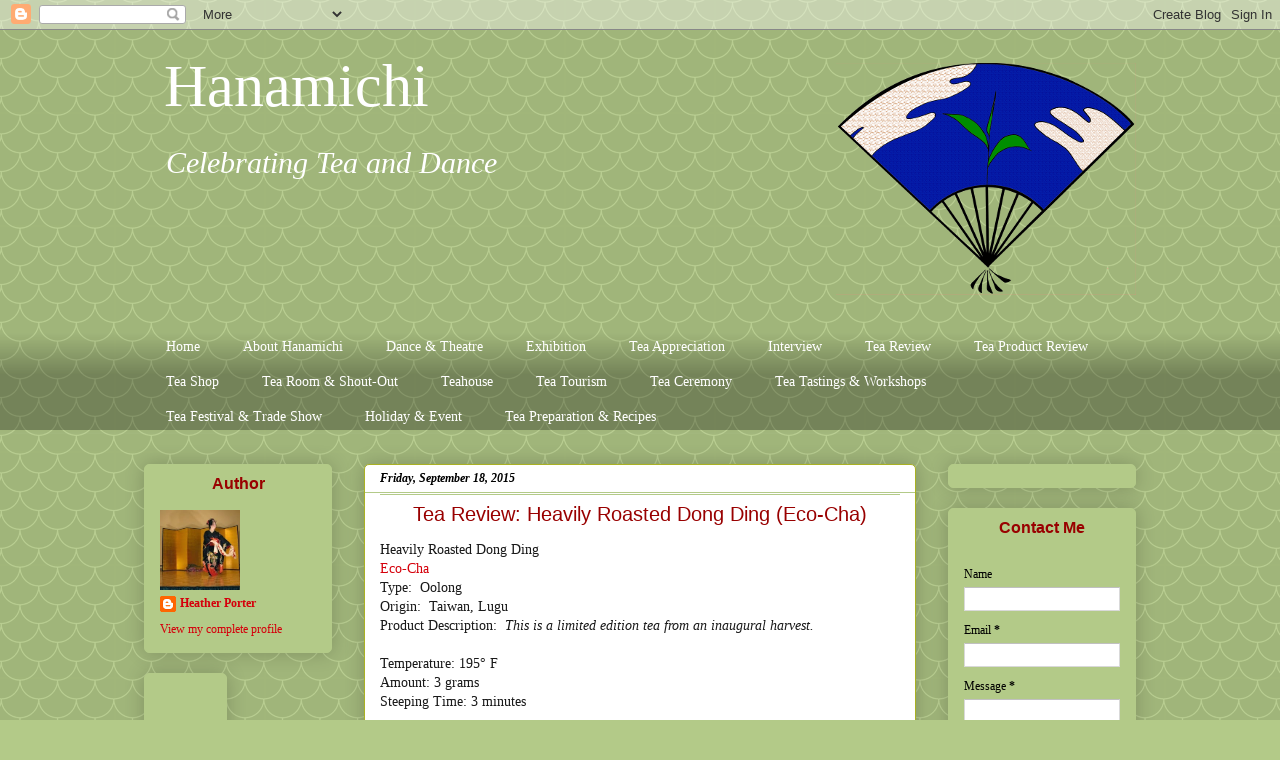

--- FILE ---
content_type: text/html; charset=UTF-8
request_url: http://www.hanamichiflowerpath.com/2015/09/tea-review-heavily-roasted-dong-ding.html
body_size: 15128
content:
<!DOCTYPE html>
<html class='v2' dir='ltr' xmlns='http://www.w3.org/1999/xhtml' xmlns:b='http://www.google.com/2005/gml/b' xmlns:data='http://www.google.com/2005/gml/data' xmlns:expr='http://www.google.com/2005/gml/expr'>
<head>
<link href='https://www.blogger.com/static/v1/widgets/335934321-css_bundle_v2.css' rel='stylesheet' type='text/css'/>
<script src='http://ajax.googleapis.com/ajax/libs/jquery/2.0.0/jquery.min.js'></script>
<meta content='width=1100' name='viewport'/>
<meta content='text/html; charset=UTF-8' http-equiv='Content-Type'/>
<meta content='blogger' name='generator'/>
<link href='http://www.hanamichiflowerpath.com/favicon.ico' rel='icon' type='image/x-icon'/>
<link href='http://www.hanamichiflowerpath.com/2015/09/tea-review-heavily-roasted-dong-ding.html' rel='canonical'/>
<link rel="alternate" type="application/atom+xml" title="Hanamichi  - Atom" href="http://www.hanamichiflowerpath.com/feeds/posts/default" />
<link rel="alternate" type="application/rss+xml" title="Hanamichi  - RSS" href="http://www.hanamichiflowerpath.com/feeds/posts/default?alt=rss" />
<link rel="service.post" type="application/atom+xml" title="Hanamichi  - Atom" href="https://www.blogger.com/feeds/6850553191781553385/posts/default" />

<link rel="alternate" type="application/atom+xml" title="Hanamichi  - Atom" href="http://www.hanamichiflowerpath.com/feeds/9220774597979009633/comments/default" />
<!--Can't find substitution for tag [blog.ieCssRetrofitLinks]-->
<link href='https://blogger.googleusercontent.com/img/b/R29vZ2xl/AVvXsEhDbzPhezKDIvv-5avvqIytlUh7Vjiy0L5bPha0Vx_GTgs1hRauFmM-qEEx9cZJn4B0H9_52rOhjseAnFt9bI-OWufys_xvZjMS1ShFcRzf8TacJ-vnfXrvAIZjvZmG8CN6TSZ4HxWRImqm/s400/Heavily+Roasted+Dong+Ding+2015+-+Eco-Cha01x.jpg' rel='image_src'/>
<meta content='http://www.hanamichiflowerpath.com/2015/09/tea-review-heavily-roasted-dong-ding.html' property='og:url'/>
<meta content='Tea Review: Heavily Roasted Dong Ding (Eco-Cha)' property='og:title'/>
<meta content='Heavily Roasted Dong Ding  Eco-Cha  Type:  Oolong  Origin:  Taiwan, Lugu  Product Description:   This is a limited edition tea from an inaug...' property='og:description'/>
<meta content='https://blogger.googleusercontent.com/img/b/R29vZ2xl/AVvXsEhDbzPhezKDIvv-5avvqIytlUh7Vjiy0L5bPha0Vx_GTgs1hRauFmM-qEEx9cZJn4B0H9_52rOhjseAnFt9bI-OWufys_xvZjMS1ShFcRzf8TacJ-vnfXrvAIZjvZmG8CN6TSZ4HxWRImqm/w1200-h630-p-k-no-nu/Heavily+Roasted+Dong+Ding+2015+-+Eco-Cha01x.jpg' property='og:image'/>
<title>Hanamichi : Tea Review: Heavily Roasted Dong Ding (Eco-Cha)</title>
<style id='page-skin-1' type='text/css'><!--
/*
-----------------------------------------------
Blogger Template Style
Name:     Awesome Inc.
Designer: Tina Chen
URL:      tinachen.org
----------------------------------------------- */
/* Content
----------------------------------------------- */
body {
font: normal normal 14px Georgia, Utopia, 'Palatino Linotype', Palatino, serif;
color: #191919;
background: #b3ca88 url(http://themes.googleusercontent.com/image?id=0BwVBOzw_-hbMY2U1NzA4ZGYtOWU0YS00ZjllLThkZjgtNGIzYWU4NmM5MDc5) repeat scroll top center /* Credit: Ollustrator (http://www.istockphoto.com/googleimages.php?id=9505737&platform=blogger) */;
}
html body .content-outer {
min-width: 0;
max-width: 100%;
width: 100%;
}
a:link {
text-decoration: none;
color: #d5000b;
}
a:visited {
text-decoration: none;
color: #7d181e;
}
a:hover {
text-decoration: underline;
color: #d52a33;
}
.body-fauxcolumn-outer .cap-top {
position: absolute;
z-index: 1;
height: 276px;
width: 100%;
background: transparent none repeat-x scroll top left;
_background-image: none;
}
/* Columns
----------------------------------------------- */
.content-inner {
padding: 0;
}
.header-inner .section {
margin: 0 16px;
}
.tabs-inner .section {
margin: 0 16px;
}
.main-inner {
padding-top: 30px;
}
.main-inner .column-center-inner,
.main-inner .column-left-inner,
.main-inner .column-right-inner {
padding: 0 5px;
}
*+html body .main-inner .column-center-inner {
margin-top: -30px;
}
#layout .main-inner .column-center-inner {
margin-top: 0;
}
/* Header
----------------------------------------------- */
.header-outer {
margin: 0 0 0 0;
background: transparent none repeat scroll 0 0;
}
.Header h1 {
font: normal normal 60px Georgia, Utopia, 'Palatino Linotype', Palatino, serif;
color: #ffffff;
text-shadow: 0 0 -1px #000000;
}
.Header h1 a {
color: #ffffff;
}
.Header .description {
font: italic normal 30px Georgia, Utopia, 'Palatino Linotype', Palatino, serif;
color: #ffffff;
}
.header-inner .Header .titlewrapper,
.header-inner .Header .descriptionwrapper {
padding-left: 0;
padding-right: 0;
margin-bottom: 0;
}
.header-inner .Header .titlewrapper {
padding-top: 22px;
}
/* Tabs
----------------------------------------------- */
.tabs-outer {
overflow: hidden;
position: relative;
background: transparent url(//www.blogblog.com/1kt/awesomeinc/tabs_gradient_light.png) repeat scroll 0 0;
}
#layout .tabs-outer {
overflow: visible;
}
.tabs-cap-top, .tabs-cap-bottom {
position: absolute;
width: 100%;
border-top: 1px solid transparent;
}
.tabs-cap-bottom {
bottom: 0;
}
.tabs-inner .widget li a {
display: inline-block;
margin: 0;
padding: .6em 1.5em;
font: normal normal 14px Georgia, Utopia, 'Palatino Linotype', Palatino, serif;
color: #ffffff;
border-top: 1px solid transparent;
border-bottom: 1px solid transparent;
border-left: 1px solid transparent;
height: 16px;
line-height: 16px;
}
.tabs-inner .widget li:last-child a {
border-right: 1px solid transparent;
}
.tabs-inner .widget li.selected a, .tabs-inner .widget li a:hover {
background: #b3ca88 url(//www.blogblog.com/1kt/awesomeinc/tabs_gradient_light.png) repeat-x scroll 0 -100px;
color: #ffffff;
}
/* Headings
----------------------------------------------- */
h2 {
font: normal bold 16px 'Trebuchet MS', Trebuchet, sans-serif;
color: #990000;
}
/* Widgets
----------------------------------------------- */
.main-inner .section {
margin: 0 27px;
padding: 0;
}
.main-inner .column-left-outer,
.main-inner .column-right-outer {
margin-top: 0;
}
#layout .main-inner .column-left-outer,
#layout .main-inner .column-right-outer {
margin-top: 0;
}
.main-inner .column-left-inner,
.main-inner .column-right-inner {
background: transparent none repeat 0 0;
-moz-box-shadow: 0 0 0 rgba(0, 0, 0, .2);
-webkit-box-shadow: 0 0 0 rgba(0, 0, 0, .2);
-goog-ms-box-shadow: 0 0 0 rgba(0, 0, 0, .2);
box-shadow: 0 0 0 rgba(0, 0, 0, .2);
-moz-border-radius: 5px;
-webkit-border-radius: 5px;
-goog-ms-border-radius: 5px;
border-radius: 5px;
}
#layout .main-inner .column-left-inner,
#layout .main-inner .column-right-inner {
margin-top: 0;
}
.sidebar .widget {
font: normal normal 12px Georgia, Utopia, 'Palatino Linotype', Palatino, serif;
color: #000000;
}
.sidebar .widget a:link {
color: #d5000b;
}
.sidebar .widget a:visited {
color: #7d181e;
}
.sidebar .widget a:hover {
color: #d52a33;
}
.sidebar .widget h2 {
text-shadow: 0 0 -1px #000000;
}
.main-inner .widget {
background-color: #b3ca88;
border: 1px solid #b3ca88;
padding: 0 15px 15px;
margin: 20px -16px;
-moz-box-shadow: 0 0 20px rgba(0, 0, 0, .2);
-webkit-box-shadow: 0 0 20px rgba(0, 0, 0, .2);
-goog-ms-box-shadow: 0 0 20px rgba(0, 0, 0, .2);
box-shadow: 0 0 20px rgba(0, 0, 0, .2);
-moz-border-radius: 5px;
-webkit-border-radius: 5px;
-goog-ms-border-radius: 5px;
border-radius: 5px;
}
.main-inner .widget h2 {
margin: 0 -0;
padding: .6em 0 .5em;
border-bottom: 1px solid #b3ca88;
}
.footer-inner .widget h2 {
padding: 0 0 .4em;
border-bottom: 1px solid #b3ca88;
}
.main-inner .widget h2 + div, .footer-inner .widget h2 + div {
border-top: 1px solid #b3ca88;
padding-top: 8px;
}
.main-inner .widget .widget-content {
margin: 0 -0;
padding: 7px 0 0;
}
.main-inner .widget ul, .main-inner .widget #ArchiveList ul.flat {
margin: -8px -15px 0;
padding: 0;
list-style: none;
}
.main-inner .widget #ArchiveList {
margin: -8px 0 0;
}
.main-inner .widget ul li, .main-inner .widget #ArchiveList ul.flat li {
padding: .5em 15px;
text-indent: 0;
color: #000000;
border-top: 0 solid #b3ca88;
border-bottom: 1px solid #b3ca88;
}
.main-inner .widget #ArchiveList ul li {
padding-top: .25em;
padding-bottom: .25em;
}
.main-inner .widget ul li:first-child, .main-inner .widget #ArchiveList ul.flat li:first-child {
border-top: none;
}
.main-inner .widget ul li:last-child, .main-inner .widget #ArchiveList ul.flat li:last-child {
border-bottom: none;
}
.post-body {
position: relative;
}
.main-inner .widget .post-body ul {
padding: 0 2.5em;
margin: .5em 0;
list-style: disc;
}
.main-inner .widget .post-body ul li {
padding: 0.25em 0;
margin-bottom: .25em;
color: #191919;
border: none;
}
.footer-inner .widget ul {
padding: 0;
list-style: none;
}
.widget .zippy {
color: #000000;
}
/* Posts
----------------------------------------------- */
body .main-inner .Blog {
padding: 0;
margin-bottom: 1em;
background-color: transparent;
border: none;
-moz-box-shadow: 0 0 0 rgba(0, 0, 0, 0);
-webkit-box-shadow: 0 0 0 rgba(0, 0, 0, 0);
-goog-ms-box-shadow: 0 0 0 rgba(0, 0, 0, 0);
box-shadow: 0 0 0 rgba(0, 0, 0, 0);
}
.main-inner .section:last-child .Blog:last-child {
padding: 0;
margin-bottom: 1em;
}
.main-inner .widget h2.date-header {
margin: 0 -15px 1px;
padding: 0 0 0 0;
font: italic bold 12px Georgia, Utopia, 'Palatino Linotype', Palatino, serif;
color: #000000;
background: transparent none no-repeat scroll top left;
border-top: 0 solid transparent;
border-bottom: 1px solid #b3ca88;
-moz-border-radius-topleft: 0;
-moz-border-radius-topright: 0;
-webkit-border-top-left-radius: 0;
-webkit-border-top-right-radius: 0;
border-top-left-radius: 0;
border-top-right-radius: 0;
position: static;
bottom: 100%;
right: 15px;
text-shadow: 0 0 -1px #000000;
}
.main-inner .widget h2.date-header span {
font: italic bold 12px Georgia, Utopia, 'Palatino Linotype', Palatino, serif;
display: block;
padding: .5em 15px;
border-left: 0 solid transparent;
border-right: 0 solid transparent;
}
.date-outer {
position: relative;
margin: 30px 0 20px;
padding: 0 15px;
background-color: #ffffff;
border: 1px solid #aab123;
-moz-box-shadow: 0 0 20px rgba(0, 0, 0, .2);
-webkit-box-shadow: 0 0 20px rgba(0, 0, 0, .2);
-goog-ms-box-shadow: 0 0 20px rgba(0, 0, 0, .2);
box-shadow: 0 0 20px rgba(0, 0, 0, .2);
-moz-border-radius: 5px;
-webkit-border-radius: 5px;
-goog-ms-border-radius: 5px;
border-radius: 5px;
}
.date-outer:first-child {
margin-top: 0;
}
.date-outer:last-child {
margin-bottom: 20px;
-moz-border-radius-bottomleft: 5px;
-moz-border-radius-bottomright: 5px;
-webkit-border-bottom-left-radius: 5px;
-webkit-border-bottom-right-radius: 5px;
-goog-ms-border-bottom-left-radius: 5px;
-goog-ms-border-bottom-right-radius: 5px;
border-bottom-left-radius: 5px;
border-bottom-right-radius: 5px;
}
.date-posts {
margin: 0 -0;
padding: 0 0;
clear: both;
}
.post-outer, .inline-ad {
border-top: 1px solid #aab123;
margin: 0 -0;
padding: 15px 0;
}
.post-outer {
padding-bottom: 10px;
}
.post-outer:first-child {
padding-top: 0;
border-top: none;
}
.post-outer:last-child, .inline-ad:last-child {
border-bottom: none;
}
.post-body {
position: relative;
}
.post-body img {
padding: 8px;
background: #ffffff;
border: 1px solid #cccccc;
-moz-box-shadow: 0 0 20px rgba(0, 0, 0, .2);
-webkit-box-shadow: 0 0 20px rgba(0, 0, 0, .2);
box-shadow: 0 0 20px rgba(0, 0, 0, .2);
-moz-border-radius: 5px;
-webkit-border-radius: 5px;
border-radius: 5px;
}
h3.post-title, h4 {
font: normal normal 20px 'Trebuchet MS', Trebuchet, sans-serif;
color: #990000;
}
h3.post-title a {
font: normal normal 20px 'Trebuchet MS', Trebuchet, sans-serif;
color: #990000;
}
h3.post-title a:hover {
color: #d52a33;
text-decoration: underline;
}
.post-header {
margin: 0 0 1em;
}
.post-body {
line-height: 1.4;
}
.post-outer h2 {
color: #191919;
}
.post-footer {
margin: 1.5em 0 0;
}
#blog-pager {
padding: 15px;
font-size: 120%;
background-color: #fefdfa;
border: 1px solid #b3ca88;
-moz-box-shadow: 0 0 20px rgba(0, 0, 0, .2);
-webkit-box-shadow: 0 0 20px rgba(0, 0, 0, .2);
-goog-ms-box-shadow: 0 0 20px rgba(0, 0, 0, .2);
box-shadow: 0 0 20px rgba(0, 0, 0, .2);
-moz-border-radius: 5px;
-webkit-border-radius: 5px;
-goog-ms-border-radius: 5px;
border-radius: 5px;
-moz-border-radius-topleft: 5px;
-moz-border-radius-topright: 5px;
-webkit-border-top-left-radius: 5px;
-webkit-border-top-right-radius: 5px;
-goog-ms-border-top-left-radius: 5px;
-goog-ms-border-top-right-radius: 5px;
border-top-left-radius: 5px;
border-top-right-radius-topright: 5px;
margin-top: 1em;
}
.blog-feeds, .post-feeds {
margin: 1em 0;
text-align: center;
color: #000000;
}
.blog-feeds a, .post-feeds a {
color: #d5000b;
}
.blog-feeds a:visited, .post-feeds a:visited {
color: #7d181e;
}
.blog-feeds a:hover, .post-feeds a:hover {
color: #d52a33;
}
.post-outer .comments {
margin-top: 2em;
}
/* Comments
----------------------------------------------- */
.comments .comments-content .icon.blog-author {
background-repeat: no-repeat;
background-image: url([data-uri]);
}
.comments .comments-content .loadmore a {
border-top: 1px solid transparent;
border-bottom: 1px solid transparent;
}
.comments .continue {
border-top: 2px solid transparent;
}
/* Footer
----------------------------------------------- */
.footer-outer {
margin: -20px 0 -1px;
padding: 20px 0 0;
color: transparent;
overflow: hidden;
}
.footer-fauxborder-left {
border-top: 1px solid #b3ca88;
background: transparent none repeat scroll 0 0;
-moz-box-shadow: 0 0 20px rgba(0, 0, 0, .2);
-webkit-box-shadow: 0 0 20px rgba(0, 0, 0, .2);
-goog-ms-box-shadow: 0 0 20px rgba(0, 0, 0, .2);
box-shadow: 0 0 20px rgba(0, 0, 0, .2);
margin: 0 -20px;
}
/* Mobile
----------------------------------------------- */
body.mobile {
background-size: auto;
}
.mobile .body-fauxcolumn-outer {
background: transparent none repeat scroll top left;
}
*+html body.mobile .main-inner .column-center-inner {
margin-top: 0;
}
.mobile .main-inner .widget {
padding: 0 0 15px;
}
.mobile .main-inner .widget h2 + div,
.mobile .footer-inner .widget h2 + div {
border-top: none;
padding-top: 0;
}
.mobile .footer-inner .widget h2 {
padding: 0.5em 0;
border-bottom: none;
}
.mobile .main-inner .widget .widget-content {
margin: 0;
padding: 7px 0 0;
}
.mobile .main-inner .widget ul,
.mobile .main-inner .widget #ArchiveList ul.flat {
margin: 0 -15px 0;
}
.mobile .main-inner .widget h2.date-header {
right: 0;
}
.mobile .date-header span {
padding: 0.4em 0;
}
.mobile .date-outer:first-child {
margin-bottom: 0;
border: 1px solid #aab123;
-moz-border-radius-topleft: 5px;
-moz-border-radius-topright: 5px;
-webkit-border-top-left-radius: 5px;
-webkit-border-top-right-radius: 5px;
-goog-ms-border-top-left-radius: 5px;
-goog-ms-border-top-right-radius: 5px;
border-top-left-radius: 5px;
border-top-right-radius: 5px;
}
.mobile .date-outer {
border-color: #aab123;
border-width: 0 1px 1px;
}
.mobile .date-outer:last-child {
margin-bottom: 0;
}
.mobile .main-inner {
padding: 0;
}
.mobile .header-inner .section {
margin: 0;
}
.mobile .post-outer, .mobile .inline-ad {
padding: 5px 0;
}
.mobile .tabs-inner .section {
margin: 0 10px;
}
.mobile .main-inner .widget h2 {
margin: 0;
padding: 0;
}
.mobile .main-inner .widget h2.date-header span {
padding: 0;
}
.mobile .main-inner .widget .widget-content {
margin: 0;
padding: 7px 0 0;
}
.mobile #blog-pager {
border: 1px solid transparent;
background: transparent none repeat scroll 0 0;
}
.mobile .main-inner .column-left-inner,
.mobile .main-inner .column-right-inner {
background: transparent none repeat 0 0;
-moz-box-shadow: none;
-webkit-box-shadow: none;
-goog-ms-box-shadow: none;
box-shadow: none;
}
.mobile .date-posts {
margin: 0;
padding: 0;
}
.mobile .footer-fauxborder-left {
margin: 0;
border-top: inherit;
}
.mobile .main-inner .section:last-child .Blog:last-child {
margin-bottom: 0;
}
.mobile-index-contents {
color: #191919;
}
.mobile .mobile-link-button {
background: #d5000b url(//www.blogblog.com/1kt/awesomeinc/tabs_gradient_light.png) repeat scroll 0 0;
}
.mobile-link-button a:link, .mobile-link-button a:visited {
color: #ffffff;
}
.mobile .tabs-inner .PageList .widget-content {
background: transparent;
border-top: 1px solid;
border-color: transparent;
color: #ffffff;
}
.mobile .tabs-inner .PageList .widget-content .pagelist-arrow {
border-left: 1px solid transparent;
}
.sidebar .widget h2 {
text-align: center;
}
.post-title {
text-align:center;
}
#header-inner {
background-position: right !important;
width: 100% !important;
}
.titlewrapper, .descriptionwrapper {
float: left;
clear: both;
margin-left: 20px;
}
--></style>
<style id='template-skin-1' type='text/css'><!--
body {
min-width: 1024px;
}
.content-outer, .content-fauxcolumn-outer, .region-inner {
min-width: 1024px;
max-width: 1024px;
_width: 1024px;
}
.main-inner .columns {
padding-left: 220px;
padding-right: 220px;
}
.main-inner .fauxcolumn-center-outer {
left: 220px;
right: 220px;
/* IE6 does not respect left and right together */
_width: expression(this.parentNode.offsetWidth -
parseInt("220px") -
parseInt("220px") + 'px');
}
.main-inner .fauxcolumn-left-outer {
width: 220px;
}
.main-inner .fauxcolumn-right-outer {
width: 220px;
}
.main-inner .column-left-outer {
width: 220px;
right: 100%;
margin-left: -220px;
}
.main-inner .column-right-outer {
width: 220px;
margin-right: -220px;
}
#layout {
min-width: 0;
}
#layout .content-outer {
min-width: 0;
width: 800px;
}
#layout .region-inner {
min-width: 0;
width: auto;
}
body#layout div.add_widget {
padding: 8px;
}
body#layout div.add_widget a {
margin-left: 32px;
}
--></style>
<style>
    body {background-image:url(http\:\/\/themes.googleusercontent.com\/image?id=0BwVBOzw_-hbMY2U1NzA4ZGYtOWU0YS00ZjllLThkZjgtNGIzYWU4NmM5MDc5);}
    
@media (max-width: 200px) { body {background-image:url(http\:\/\/themes.googleusercontent.com\/image?id=0BwVBOzw_-hbMY2U1NzA4ZGYtOWU0YS00ZjllLThkZjgtNGIzYWU4NmM5MDc5&options=w200);}}
@media (max-width: 400px) and (min-width: 201px) { body {background-image:url(http\:\/\/themes.googleusercontent.com\/image?id=0BwVBOzw_-hbMY2U1NzA4ZGYtOWU0YS00ZjllLThkZjgtNGIzYWU4NmM5MDc5&options=w400);}}
@media (max-width: 800px) and (min-width: 401px) { body {background-image:url(http\:\/\/themes.googleusercontent.com\/image?id=0BwVBOzw_-hbMY2U1NzA4ZGYtOWU0YS00ZjllLThkZjgtNGIzYWU4NmM5MDc5&options=w800);}}
@media (max-width: 1200px) and (min-width: 801px) { body {background-image:url(http\:\/\/themes.googleusercontent.com\/image?id=0BwVBOzw_-hbMY2U1NzA4ZGYtOWU0YS00ZjllLThkZjgtNGIzYWU4NmM5MDc5&options=w1200);}}
/* Last tag covers anything over one higher than the previous max-size cap. */
@media (min-width: 1201px) { body {background-image:url(http\:\/\/themes.googleusercontent.com\/image?id=0BwVBOzw_-hbMY2U1NzA4ZGYtOWU0YS00ZjllLThkZjgtNGIzYWU4NmM5MDc5&options=w1600);}}
  </style>
<script type='text/javascript'>
        (function(i,s,o,g,r,a,m){i['GoogleAnalyticsObject']=r;i[r]=i[r]||function(){
        (i[r].q=i[r].q||[]).push(arguments)},i[r].l=1*new Date();a=s.createElement(o),
        m=s.getElementsByTagName(o)[0];a.async=1;a.src=g;m.parentNode.insertBefore(a,m)
        })(window,document,'script','https://www.google-analytics.com/analytics.js','ga');
        ga('create', 'UA-78290125-1', 'auto', 'blogger');
        ga('blogger.send', 'pageview');
      </script>
<link href='https://www.blogger.com/dyn-css/authorization.css?targetBlogID=6850553191781553385&amp;zx=a97c8c02-3425-4df0-a844-e6be73484c57' media='none' onload='if(media!=&#39;all&#39;)media=&#39;all&#39;' rel='stylesheet'/><noscript><link href='https://www.blogger.com/dyn-css/authorization.css?targetBlogID=6850553191781553385&amp;zx=a97c8c02-3425-4df0-a844-e6be73484c57' rel='stylesheet'/></noscript>
<meta name='google-adsense-platform-account' content='ca-host-pub-1556223355139109'/>
<meta name='google-adsense-platform-domain' content='blogspot.com'/>

</head>
<body class='loading variant-renewable'>
<div class='navbar section' id='navbar' name='Navbar'><div class='widget Navbar' data-version='1' id='Navbar1'><script type="text/javascript">
    function setAttributeOnload(object, attribute, val) {
      if(window.addEventListener) {
        window.addEventListener('load',
          function(){ object[attribute] = val; }, false);
      } else {
        window.attachEvent('onload', function(){ object[attribute] = val; });
      }
    }
  </script>
<div id="navbar-iframe-container"></div>
<script type="text/javascript" src="https://apis.google.com/js/platform.js"></script>
<script type="text/javascript">
      gapi.load("gapi.iframes:gapi.iframes.style.bubble", function() {
        if (gapi.iframes && gapi.iframes.getContext) {
          gapi.iframes.getContext().openChild({
              url: 'https://www.blogger.com/navbar/6850553191781553385?po\x3d9220774597979009633\x26origin\x3dhttp://www.hanamichiflowerpath.com',
              where: document.getElementById("navbar-iframe-container"),
              id: "navbar-iframe"
          });
        }
      });
    </script><script type="text/javascript">
(function() {
var script = document.createElement('script');
script.type = 'text/javascript';
script.src = '//pagead2.googlesyndication.com/pagead/js/google_top_exp.js';
var head = document.getElementsByTagName('head')[0];
if (head) {
head.appendChild(script);
}})();
</script>
</div></div>
<div class='body-fauxcolumns'>
<div class='fauxcolumn-outer body-fauxcolumn-outer'>
<div class='cap-top'>
<div class='cap-left'></div>
<div class='cap-right'></div>
</div>
<div class='fauxborder-left'>
<div class='fauxborder-right'></div>
<div class='fauxcolumn-inner'>
</div>
</div>
<div class='cap-bottom'>
<div class='cap-left'></div>
<div class='cap-right'></div>
</div>
</div>
</div>
<div class='content'>
<div class='content-fauxcolumns'>
<div class='fauxcolumn-outer content-fauxcolumn-outer'>
<div class='cap-top'>
<div class='cap-left'></div>
<div class='cap-right'></div>
</div>
<div class='fauxborder-left'>
<div class='fauxborder-right'></div>
<div class='fauxcolumn-inner'>
</div>
</div>
<div class='cap-bottom'>
<div class='cap-left'></div>
<div class='cap-right'></div>
</div>
</div>
</div>
<div class='content-outer'>
<div class='content-cap-top cap-top'>
<div class='cap-left'></div>
<div class='cap-right'></div>
</div>
<div class='fauxborder-left content-fauxborder-left'>
<div class='fauxborder-right content-fauxborder-right'></div>
<div class='content-inner'>
<header>
<div class='header-outer'>
<div class='header-cap-top cap-top'>
<div class='cap-left'></div>
<div class='cap-right'></div>
</div>
<div class='fauxborder-left header-fauxborder-left'>
<div class='fauxborder-right header-fauxborder-right'></div>
<div class='region-inner header-inner'>
<div class='header section' id='header' name='Header'><div class='widget Header' data-version='1' id='Header1'>
<div id='header-inner' style='background-image: url("https://blogger.googleusercontent.com/img/b/R29vZ2xl/AVvXsEhuFcqJPz1RE2_p74Vcbm-TMMqPa69nysa1Xect77wXoOB8VTgt4RMJVYPFWvfDwuBdS4808POsZWeg-YnVm1O8YiP-08rIxPGduPelzGKxFgjZIH3KCnhW_LtgjuvBOnWJO_Su5dNQf-bf/s1600/hanamichilogo03x.png"); background-position: left; width: 300px; min-height: 300px; _height: 300px; background-repeat: no-repeat; '>
<div class='titlewrapper' style='background: transparent'>
<h1 class='title' style='background: transparent; border-width: 0px'>
<a href='http://www.hanamichiflowerpath.com/'>
Hanamichi 
</a>
</h1>
</div>
<div class='descriptionwrapper'>
<p class='description'><span>Celebrating Tea and Dance</span></p>
</div>
</div>
</div></div>
</div>
</div>
<div class='header-cap-bottom cap-bottom'>
<div class='cap-left'></div>
<div class='cap-right'></div>
</div>
</div>
</header>
<div class='tabs-outer'>
<div class='tabs-cap-top cap-top'>
<div class='cap-left'></div>
<div class='cap-right'></div>
</div>
<div class='fauxborder-left tabs-fauxborder-left'>
<div class='fauxborder-right tabs-fauxborder-right'></div>
<div class='region-inner tabs-inner'>
<div class='tabs section' id='crosscol' name='Cross-Column'><div class='widget PageList' data-version='1' id='PageList1'>
<div class='widget-content'>
<ul>
<li>
<a href='http://www.hanamichiflowerpath.com/'>Home</a>
</li>
<li>
<a href='http://www.hanamichiflowerpath.com/p/about-hanam.html'>About Hanamichi</a>
</li>
<li>
<a href='http://www.hanamichiflowerpath.com/p/dance-theatre.html'>Dance &amp; Theatre</a>
</li>
<li>
<a href='http://www.hanamichiflowerpath.com/p/tea-museums.html'>Exhibition</a>
</li>
<li>
<a href='http://www.hanamichiflowerpath.com/p/learn-about-tea.html'>Tea Appreciation</a>
</li>
<li>
<a href='http://www.hanamichiflowerpath.com/p/interviews.html'>Interview</a>
</li>
<li>
<a href='http://www.hanamichiflowerpath.com/p/tea-reviews_7.html'>Tea Review</a>
</li>
<li>
<a href='http://www.hanamichiflowerpath.com/p/teaware-equipment-reviews.html'>Tea Product Review</a>
</li>
<li>
<a href='http://www.hanamichiflowerpath.com/p/tea-shops.html'>Tea Shop</a>
</li>
<li>
<a href='http://www.hanamichiflowerpath.com/p/tea-rooms.html'>Tea Room &amp; Shout-Out</a>
</li>
<li>
<a href='http://www.hanamichiflowerpath.com/p/teahouses.html'>Teahouse</a>
</li>
<li>
<a href='http://www.hanamichiflowerpath.com/p/tea-tourism.html'>Tea Tourism</a>
</li>
<li>
<a href='http://www.hanamichiflowerpath.com/p/tea-ceremony-presentation.html'>Tea Ceremony</a>
</li>
<li>
<a href='http://www.hanamichiflowerpath.com/p/tea-tastings.html'>Tea Tastings &amp; Workshops</a>
</li>
<li>
<a href='http://www.hanamichiflowerpath.com/p/tea-festivals-trade-shows.html'>Tea Festival &amp; Trade Show</a>
</li>
<li>
<a href='http://www.hanamichiflowerpath.com/p/holiday-special-event.html'>Holiday &amp; Event</a>
</li>
<li>
<a href='http://www.hanamichiflowerpath.com/p/recipes.html'>Tea Preparation &amp; Recipes</a>
</li>
</ul>
<div class='clear'></div>
</div>
</div></div>
<div class='tabs no-items section' id='crosscol-overflow' name='Cross-Column 2'></div>
</div>
</div>
<div class='tabs-cap-bottom cap-bottom'>
<div class='cap-left'></div>
<div class='cap-right'></div>
</div>
</div>
<div class='main-outer'>
<div class='main-cap-top cap-top'>
<div class='cap-left'></div>
<div class='cap-right'></div>
</div>
<div class='fauxborder-left main-fauxborder-left'>
<div class='fauxborder-right main-fauxborder-right'></div>
<div class='region-inner main-inner'>
<div class='columns fauxcolumns'>
<div class='fauxcolumn-outer fauxcolumn-center-outer'>
<div class='cap-top'>
<div class='cap-left'></div>
<div class='cap-right'></div>
</div>
<div class='fauxborder-left'>
<div class='fauxborder-right'></div>
<div class='fauxcolumn-inner'>
</div>
</div>
<div class='cap-bottom'>
<div class='cap-left'></div>
<div class='cap-right'></div>
</div>
</div>
<div class='fauxcolumn-outer fauxcolumn-left-outer'>
<div class='cap-top'>
<div class='cap-left'></div>
<div class='cap-right'></div>
</div>
<div class='fauxborder-left'>
<div class='fauxborder-right'></div>
<div class='fauxcolumn-inner'>
</div>
</div>
<div class='cap-bottom'>
<div class='cap-left'></div>
<div class='cap-right'></div>
</div>
</div>
<div class='fauxcolumn-outer fauxcolumn-right-outer'>
<div class='cap-top'>
<div class='cap-left'></div>
<div class='cap-right'></div>
</div>
<div class='fauxborder-left'>
<div class='fauxborder-right'></div>
<div class='fauxcolumn-inner'>
</div>
</div>
<div class='cap-bottom'>
<div class='cap-left'></div>
<div class='cap-right'></div>
</div>
</div>
<!-- corrects IE6 width calculation -->
<div class='columns-inner'>
<div class='column-center-outer'>
<div class='column-center-inner'>
<div class='main section' id='main' name='Main'><div class='widget Blog' data-version='1' id='Blog1'>
<div class='blog-posts hfeed'>

          <div class="date-outer">
        
<h2 class='date-header'><span>Friday, September 18, 2015</span></h2>

          <div class="date-posts">
        
<div class='post-outer'>
<div class='post hentry' itemscope='itemscope' itemtype='http://schema.org/BlogPosting'>
<a name='9220774597979009633'></a>
<h3 class='post-title entry-title' itemprop='name'>
Tea Review: Heavily Roasted Dong Ding (Eco-Cha)
</h3>
<div class='post-header'>
<div class='post-header-line-1'></div>
</div>
<div class='post-body entry-content' id='post-body-9220774597979009633' itemprop='articleBody'>
<span style="background-color: white; color: #191919; font-family: &quot;georgia&quot; , &quot;utopia&quot; , &quot;palatino linotype&quot; , &quot;palatino&quot; , serif; font-size: 14px; line-height: 19.6px;">Heavily Roasted Dong Ding</span><br />
<span style="background-color: white; color: #191919; font-family: &quot;georgia&quot; , &quot;utopia&quot; , &quot;palatino linotype&quot; , &quot;palatino&quot; , serif; font-size: 14px; line-height: 19.6px;"><a href="https://eco-cha.com/" target="_blank">Eco-Cha</a></span><br />
<span style="background-color: white; color: #191919; font-family: &quot;georgia&quot; , &quot;utopia&quot; , &quot;palatino linotype&quot; , &quot;palatino&quot; , serif; font-size: 14px; line-height: 19.6px;">Type: &nbsp;Oolong</span><br />
<span style="background-color: white; color: #191919; font-family: &quot;georgia&quot; , &quot;utopia&quot; , &quot;palatino linotype&quot; , &quot;palatino&quot; , serif; font-size: 14px; line-height: 19.6px;">Origin: &nbsp;Taiwan, Lugu</span><br />
<span style="background-color: white; color: #191919; font-family: &quot;georgia&quot; , &quot;utopia&quot; , &quot;palatino linotype&quot; , &quot;palatino&quot; , serif; font-size: 14px; line-height: 19.6px;">Product Description: &nbsp;</span><i>This is a limited edition tea from an inaugural harvest.</i><br />
<span style="background-color: white; color: #191919; font-family: &quot;georgia&quot; , &quot;utopia&quot; , &quot;palatino linotype&quot; , &quot;palatino&quot; , serif; font-size: 14px; line-height: 19px;"><br /></span><span style="background-color: white; color: #191919; font-family: &quot;georgia&quot; , &quot;utopia&quot; , &quot;palatino linotype&quot; , &quot;palatino&quot; , serif; font-size: 14px; line-height: 19.6px;"></span><span style="background-color: white; color: #191919; font-family: &quot;georgia&quot; , &quot;utopia&quot; , &quot;palatino linotype&quot; , &quot;palatino&quot; , serif; font-size: 14px; line-height: 19px;">Temperature: 195&#176; F</span><br />
<span style="background-color: white; color: #191919; font-family: &quot;georgia&quot; , &quot;utopia&quot; , &quot;palatino linotype&quot; , &quot;palatino&quot; , serif; font-size: 14px; line-height: 19px;">Amount: 3 grams</span><br />
<span style="background-color: white; color: #191919; font-family: &quot;georgia&quot; , &quot;utopia&quot; , &quot;palatino linotype&quot; , &quot;palatino&quot; , serif; font-size: 14px; line-height: 19px;">Steeping Time: 3 minutes</span><br />
<span style="background-color: white; color: #191919; font-family: &quot;georgia&quot; , &quot;utopia&quot; , &quot;palatino linotype&quot; , &quot;palatino&quot; , serif; font-size: 14px; line-height: 19px;"><br /></span>
<span style="background-color: white; color: #191919; font-family: &quot;georgia&quot; , &quot;utopia&quot; , &quot;palatino linotype&quot; , &quot;palatino&quot; , serif; font-size: 14px; line-height: 19px;">The dry leaves have an aroma of charcoal, wheat, and sweet oats.</span><br />
<span style="background-color: white; color: #191919; font-family: &quot;georgia&quot; , &quot;utopia&quot; , &quot;palatino linotype&quot; , &quot;palatino&quot; , serif; font-size: 14px; line-height: 19px;"><br /></span>
<span style="background-color: white; color: #191919; font-family: &quot;georgia&quot; , &quot;utopia&quot; , &quot;palatino linotype&quot; , &quot;palatino&quot; , serif; font-size: 14px; line-height: 19px;">The pale yellow infusion is smooth with a savory aroma and flavor of butter and nuts and a long finish with light notes of dried apricot and flowers.</span><br />
<br />
This is an oolong that welcomes multiple infusions with each bringing out changes in flavor and aroma. &nbsp;The color of the liquor darkened after the first infusion and honey, floral, and woody notes began to come through along with a more pronounced finish.<br />
<br />
<div class="separator" style="clear: both; text-align: center;">
<a href="https://blogger.googleusercontent.com/img/b/R29vZ2xl/AVvXsEhDbzPhezKDIvv-5avvqIytlUh7Vjiy0L5bPha0Vx_GTgs1hRauFmM-qEEx9cZJn4B0H9_52rOhjseAnFt9bI-OWufys_xvZjMS1ShFcRzf8TacJ-vnfXrvAIZjvZmG8CN6TSZ4HxWRImqm/s1600/Heavily+Roasted+Dong+Ding+2015+-+Eco-Cha01x.jpg" imageanchor="1" style="margin-left: 1em; margin-right: 1em;"><img border="0" data-original-height="480" data-original-width="640" height="300" src="https://blogger.googleusercontent.com/img/b/R29vZ2xl/AVvXsEhDbzPhezKDIvv-5avvqIytlUh7Vjiy0L5bPha0Vx_GTgs1hRauFmM-qEEx9cZJn4B0H9_52rOhjseAnFt9bI-OWufys_xvZjMS1ShFcRzf8TacJ-vnfXrvAIZjvZmG8CN6TSZ4HxWRImqm/s400/Heavily+Roasted+Dong+Ding+2015+-+Eco-Cha01x.jpg" width="400" /></a></div>
<br />
<div class="separator" style="clear: both; text-align: center;">
<a href="https://blogger.googleusercontent.com/img/b/R29vZ2xl/AVvXsEg3HZzms_n0dJbdHF-k_vehShD0IiTNf-hh6Pd_TUnnxzmGbNs1sByMO_mUapLvo7KnZq7o4B7p82nQZIH1JL2UvO_Ox42sJh8fCsIaG3IaUpObH9VNqqG-6VoQm1nnpLUe10-hIQQUBT-A/s1600/Heavily+Roasted+Dong+Ding+2015+-+Eco-Cha02x.jpg" imageanchor="1" style="margin-left: 1em; margin-right: 1em;"><img border="0" data-original-height="480" data-original-width="640" height="300" src="https://blogger.googleusercontent.com/img/b/R29vZ2xl/AVvXsEg3HZzms_n0dJbdHF-k_vehShD0IiTNf-hh6Pd_TUnnxzmGbNs1sByMO_mUapLvo7KnZq7o4B7p82nQZIH1JL2UvO_Ox42sJh8fCsIaG3IaUpObH9VNqqG-6VoQm1nnpLUe10-hIQQUBT-A/s400/Heavily+Roasted+Dong+Ding+2015+-+Eco-Cha02x.jpg" width="400" /></a></div>
<br />
<div class="separator" style="clear: both; text-align: center;">
<a href="https://blogger.googleusercontent.com/img/b/R29vZ2xl/AVvXsEhg95DcHcx1YGcAKIT75JfLKfkQTBS9S5qhfohOhCslrSEuBZovVOPYeNV-xB9YFW0oO5L_DPUdYcKm7Elt1eP774Y3CE9wieLBdS7Isqgiz2fsLAY34QcQVqd1o9gC6AVQmidUU7SAoZR5/s1600/Heavily+Roasted+Dong+Ding+2015+-+Eco-Cha03x.jpg" imageanchor="1" style="margin-left: 1em; margin-right: 1em;"><img border="0" data-original-height="480" data-original-width="640" height="300" src="https://blogger.googleusercontent.com/img/b/R29vZ2xl/AVvXsEhg95DcHcx1YGcAKIT75JfLKfkQTBS9S5qhfohOhCslrSEuBZovVOPYeNV-xB9YFW0oO5L_DPUdYcKm7Elt1eP774Y3CE9wieLBdS7Isqgiz2fsLAY34QcQVqd1o9gC6AVQmidUU7SAoZR5/s400/Heavily+Roasted+Dong+Ding+2015+-+Eco-Cha03x.jpg" width="400" /></a></div>
<div style="text-align: center;">
<br /></div>
<div class='post-share-buttons'>
<a class='goog-inline-block share-button sb-email' href='https://www.blogger.com/share-post.g?blogID=6850553191781553385&postID=9220774597979009633&target=email' target='_blank' title='Email This'><span class='share-button-link-text'>Email This</span></a>
<a class='goog-inline-block share-button sb-blog' href='https://www.blogger.com/share-post.g?blogID=6850553191781553385&postID=9220774597979009633&target=blog' onclick='window.open(this.href, "_blank", "height=270,width=475"); return false;' target='_blank' title='BlogThis!'><span class='share-button-link-text'>BlogThis!</span></a>
<a class='goog-inline-block share-button sb-twitter' href='https://www.blogger.com/share-post.g?blogID=6850553191781553385&postID=9220774597979009633&target=twitter' target='_blank' title='Share to X'><span class='share-button-link-text'>Share to X</span></a>
<a class='goog-inline-block share-button sb-facebook' href='https://www.blogger.com/share-post.g?blogID=6850553191781553385&postID=9220774597979009633&target=facebook' onclick='window.open(this.href, "_blank", "height=430,width=640"); return false;' target='_blank' title='Share to Facebook'><span class='share-button-link-text'>Share to Facebook</span></a>
</div>
<div style='clear: both;'></div>
</div>
<div class='post-footer'>
<div class='post-footer-line post-footer-line-1'><span class='post-author vcard'>
Posted by
<span class='fn'>
<a href='https://www.blogger.com/profile/18430892092893496132' itemprop='author' rel='author' title='author profile'>
Heather Porter
</a>
</span>
</span>
<span class='post-timestamp'>
</span>
<span class='post-comment-link'>
</span>
<span class='post-icons'>
<span class='item-action'>
<a href='https://www.blogger.com/email-post/6850553191781553385/9220774597979009633' title='Email Post'>
<img alt='' class='icon-action' height='13' src='http://img1.blogblog.com/img/icon18_email.gif' width='18'/>
</a>
</span>
<span class='item-control blog-admin pid-130970054'>
<a href='https://www.blogger.com/post-edit.g?blogID=6850553191781553385&postID=9220774597979009633&from=pencil' title='Edit Post'>
<img alt='' class='icon-action' height='18' src='https://resources.blogblog.com/img/icon18_edit_allbkg.gif' width='18'/>
</a>
</span>
</span>
<span class='post-backlinks post-comment-link'>
</span>
</div>
<div class='post-footer-line post-footer-line-2'><span class='post-labels'>
Categories:
<a href='http://www.hanamichiflowerpath.com/search/label/Eco-Cha' rel='tag'>Eco-Cha</a>,
<a href='http://www.hanamichiflowerpath.com/search/label/Oolong' rel='tag'>Oolong</a>,
<a href='http://www.hanamichiflowerpath.com/search/label/Tea' rel='tag'>Tea</a>,
<a href='http://www.hanamichiflowerpath.com/search/label/Tea%20Review' rel='tag'>Tea Review</a>
</span>
</div>
<div class='post-footer-line post-footer-line-3'></div>
</div>
</div>
<div class='comments' id='comments'>
<a name='comments'></a>
<h4>No comments:</h4>
<div id='Blog1_comments-block-wrapper'>
<dl class='avatar-comment-indent' id='comments-block'>
</dl>
</div>
<p class='comment-footer'>
<div class='comment-form'>
<a name='comment-form'></a>
<h4 id='comment-post-message'>Post a Comment</h4>
<p>
</p>
<a href='https://www.blogger.com/comment/frame/6850553191781553385?po=9220774597979009633&hl=en&saa=85391&origin=http://www.hanamichiflowerpath.com' id='comment-editor-src'></a>
<iframe allowtransparency='true' class='blogger-iframe-colorize blogger-comment-from-post' frameborder='0' height='410px' id='comment-editor' name='comment-editor' src='' width='100%'></iframe>
<script src='https://www.blogger.com/static/v1/jsbin/2830521187-comment_from_post_iframe.js' type='text/javascript'></script>
<script type='text/javascript'>
      BLOG_CMT_createIframe('https://www.blogger.com/rpc_relay.html');
    </script>
</div>
</p>
</div>
</div>

        </div></div>
      
</div>
<div class='blog-pager' id='blog-pager'>
<span id='blog-pager-newer-link'>
<a class='blog-pager-newer-link' href='http://www.hanamichiflowerpath.com/2015/09/tea-review-tropical-charming-bitaco.html' id='Blog1_blog-pager-newer-link' title='Newer Post'>Newer Post</a>
</span>
<span id='blog-pager-older-link'>
<a class='blog-pager-older-link' href='http://www.hanamichiflowerpath.com/2015/09/tea-review-hajua-assam-mad-hat-tea.html' id='Blog1_blog-pager-older-link' title='Older Post'>Older Post</a>
</span>
<a class='home-link' href='http://www.hanamichiflowerpath.com/'>Home</a>
</div>
<div class='clear'></div>
<div class='post-feeds'>
<div class='feed-links'>
Subscribe to:
<a class='feed-link' href='http://www.hanamichiflowerpath.com/feeds/9220774597979009633/comments/default' target='_blank' type='application/atom+xml'>Post Comments (Atom)</a>
</div>
</div>
</div></div>
</div>
</div>
<div class='column-left-outer'>
<div class='column-left-inner'>
<aside>
<div class='sidebar section' id='sidebar-left-1'><div class='widget Profile' data-version='1' id='Profile2'>
<h2>Author</h2>
<div class='widget-content'>
<a href='https://www.blogger.com/profile/18430892092893496132'><img alt='My photo' class='profile-img' height='80' src='//blogger.googleusercontent.com/img/b/R29vZ2xl/AVvXsEj9-DCxzrkgxXBEPxQYO3pWE67dxI0n11OAP0KxZbFYgWhFZUynIp8hie26tKWT8YZxgtj8WqWkBetb-J7zvo24lRJ2ZCV0wGotZpgrjBwW5zeo-SMaebyZsFrcVP78GQ/s1600/*' width='80'/></a>
<dl class='profile-datablock'>
<dt class='profile-data'>
<a class='profile-name-link g-profile' href='https://www.blogger.com/profile/18430892092893496132' rel='author' style='background-image: url(//www.blogger.com/img/logo-16.png);'>
Heather Porter
</a>
</dt>
</dl>
<a class='profile-link' href='https://www.blogger.com/profile/18430892092893496132' rel='author'>View my complete profile</a>
<div class='clear'></div>
</div>
</div></div>
<table border='0' cellpadding='0' cellspacing='0' class='section-columns columns-2'>
<tbody>
<tr>
<td class='first columns-cell'>
<div class='sidebar section' id='sidebar-left-2-1'><div class='widget HTML' data-version='1' id='HTML4'>
<div class='widget-content'>
<p>&nbsp;</p><div class="separator" style="clear: both; text-align: center;"><a href="https://www.instagram.com/hanamichiflowerpath/" imageanchor="1" style="margin-left: 1em; margin-right: 1em;"><img border="0" data-original-height="44" data-original-width="44" src="https://blogger.googleusercontent.com/img/b/R29vZ2xl/AVvXsEgLcVmqRr7FPFIi1bdAUCYrP_bXCXngJunIsACtSb2UNpFpeqvFC81MfyRPK5cw8B6vI777IMNJC3KHyfUzvS_A0ndmef3A39PYsOPPEK3k3s30OyBVzIIQrWxbkhPjIl_s-oyFVTqXOrqDh1gd6CXOWQWJqVnTr2eq6wfdKHUB5vWpskCcl-DJltK8/s16000/Instagram_button.jpg" /></a></div><br /><div class="separator" style="clear: both; text-align: center;"><br /></div><br /><div class="separator" style="clear: both; text-align: center;"><br /></div><br /><div class="separator" style="clear: both;"><br /></div>
</div>
<div class='clear'></div>
</div></div>
</td>
<td class='columns-cell'>
<div class='sidebar no-items section' id='sidebar-left-2-2'></div>
</td>
</tr>
</tbody>
</table>
<div class='sidebar section' id='sidebar-left-3'><div class='widget TextList' data-version='1' id='TextList1'>
<h2>Performance History</h2>
<div class='widget-content'>
<ul>
<li>2014/09/06 - Aki Matsuri (Bellevue College)</li>
<li>2010/08/06 - From Hiroshima to Hope (Green Lake)</li>
<li>2010/05/22 - Wedding (South Lake Union)</li>
<li>2009/04/19 - Cherry Blossom Festival (Seattle Center)</li>
<li>2009/04/12 - Kabuki Academy @ Sakura Con (Washington State Convention Center)</li>
<li>2007/07/29 - Ethnic Fest 2007 (Wright Park)</li>
<li>2007/01/06 - Kabuki Academy New Year Recital (Kawabe Memorial House)</li>
<li>2006/04/23 - Cherry Blossom Festival (Seattle Center)</li>
<li>2006/02/11 - Matsuri (Asia Pacific New Year Celebration) (Tacoma Dome Exhibition Hall)</li>
<li>2005/11/12 - Cultural Crossroads Festival (Bellevue Crossroads)</li>
<li>2005/07/30 - Ethnic Fest 2005 (Wright Park)</li>
<li>2005/04/24 - Cherry Blossom Festival (Seattle Center)</li>
<li>2004/07/24 - Ethnic Fest 2004 (Wright Park)</li>
<li>2003/11/09 - Cultural Crossroads Festival (Bellevue Crossroads)</li>
<li>2003/05/04 - Grand Opening Celebration (Tacoma Art Museum)</li>
<li>2003/05/03 - Lakewood International Festival 2003</li>
<li>2003/04/01 - Majestic Performances Hour on KRCC TV</li>
<li>2003/02/15 - Kimono: A View of Japanese Beauty An exhibition of the Ogiwara Kimono Collection @ TCC Gallery</li>
<li>2003/01/26 - Great Wall Cultural Festival (Great Wall Mall)</li>
<li>2002/11/10 - Cultural Crossroads Festival (Bellevue Crossroads)</li>
<li>2002/11/06 - Japanese Dance &amp; Musical Performance  (TCC)</li>
<li>2002/05/26 - 2002 Northwest Folklife Festival (Seattle Center)</li>
<li>2002/05/04 - International Festival (Pierce College)</li>
<li>2002/04/14 - World Music Dance Festival (Southcenter Mall)</li>
<li>2002/04/06 - 8th Annual Heritage Workshop/Reception (Pacific Lutheran University)</li>
<li>2002/03/16 - Wedding  (Seattle Betsuin Buddhist Temple)</li>
<li>2002/02/09 - Asia Pacific New Year Celebration (Tacoma Dome Exhibition Hall)</li>
<li>2002/01/26 - Oshogatsu Japanese New Year Concert (Nippon Kan Theatre)</li>
<li>2001/12/01 - Kabuki Academy Mini Recital (SCCC)</li>
</ul>
<div class='clear'></div>
</div>
</div></div>
</aside>
</div>
</div>
<div class='column-right-outer'>
<div class='column-right-inner'>
<aside>
<div class='sidebar section' id='sidebar-right-1'><div class='widget HTML' data-version='1' id='HTML5'>
<div class='widget-content'>
<!--Smooth Back to Top Button Start-->
<script>
jQuery(document).ready(function() {
var offset = 220;
var duration = 500;
jQuery(window).scroll(function() {
if (jQuery(this).scrollTop() > offset) {
jQuery('.back-to-top').fadeIn(duration);
} else {
jQuery('.back-to-top').fadeOut(duration);
}
});
jQuery('.back-to-top').click(function(event) {
event.preventDefault();
jQuery('html, body').animate({scrollTop: 0}, duration);
return false;
})
});
</script>
<style>
div#page {
max-width: 900px;
margin-left: auto;
margin-right: auto;
padding: 20px;
}
.back-to-top {
position: fixed;
bottom: 2em;
right: 0px;
text-decoration: none;
color: #000000;
font-size: 12px;
padding: 1em;
display: none;
}
.back-to-top:hover {
text-decoration: none;
}
</style>
<a href="#" class="back-to-top"><img src="https://blogger.googleusercontent.com/img/b/R29vZ2xl/AVvXsEjpH39uI01BGs9-eB5j_LnkNL6Y8STx-B8J0g5Tlxo25Oyjwje3QqTh-hh1ZNfZmOHQ_bv2dGVGMjNTL498XwIaQca-eX_VhefUvcCqlm-L7bqRdoW2d2HzAjQ11HCZzftKACoxAbisClrq/s1600/backtotop.png" alt="Back to Top" / /></a>
<!--Smooth Back to Top Button End-->
</div>
<div class='clear'></div>
</div><div class='widget ContactForm' data-version='1' id='ContactForm1'>
<h2 class='title'>Contact Me</h2>
<div class='contact-form-widget'>
<div class='form'>
<form name='contact-form'>
<p></p>
Name
<br/>
<input class='contact-form-name' id='ContactForm1_contact-form-name' name='name' size='30' type='text' value=''/>
<p></p>
Email
<span style='font-weight: bolder;'>*</span>
<br/>
<input class='contact-form-email' id='ContactForm1_contact-form-email' name='email' size='30' type='text' value=''/>
<p></p>
Message
<span style='font-weight: bolder;'>*</span>
<br/>
<textarea class='contact-form-email-message' cols='25' id='ContactForm1_contact-form-email-message' name='email-message' rows='5'></textarea>
<p></p>
<input class='contact-form-button contact-form-button-submit' id='ContactForm1_contact-form-submit' type='button' value='Send'/>
<p></p>
<div style='text-align: center; max-width: 222px; width: 100%'>
<p class='contact-form-error-message' id='ContactForm1_contact-form-error-message'></p>
<p class='contact-form-success-message' id='ContactForm1_contact-form-success-message'></p>
</div>
</form>
</div>
</div>
<div class='clear'></div>
</div><div class='widget HTML' data-version='1' id='HTML3'>
<div class='widget-content'>
<center><form id="searchThis" action="/search" style="display:inline;" method="get">
<input id="searchBox" name="q" size="17" type="text" value="Search This Blog...." onfocus="if(this.value==this.defaultValue)this.value='';" onblur="if(this.value=='')this.value=this.defaultValue;"/> <input id="searchButton" value="Search" type="submit"/>
</form></center>
</div>
<div class='clear'></div>
</div><div class='widget HTML' data-version='1' id='HTML2'>
<div class='widget-content'>
<center><a href="http://feeds.feedburner.com/hanamichiflowerpath/pAkf" title="Subscribe to my feed" rel="alternate" type="application/rss+xml"><img src="http://www.feedburner.com/fb/images/pub/feed-icon32x32.png" alt="" style="border:0"/></a><a href="http://feeds.feedburner.com/hanamichiflowerpath/pAkf" title="Subscribe to my feed" rel="alternate" type="application/rss+xml"></a>&nbsp;</center>
</div>
<div class='clear'></div>
</div>
<div class='widget LinkList' data-version='1' id='LinkList4'>
<h2>Upcoming Events - North America &amp; Japan Festivals &amp; Expos</h2>
<div class='widget-content'>
<ul>
<li><a href='https://www.cascadiatea.org/'>2023/04/15 - Cascadia 2023 Spring Tea Festival (Everett, WA)</a></li>
<li><a href='https://www.eugeneteafest.org/'>2023/05/21 - Eugene Tea Festival (Eugene, OR)</a></li>
<li><a href='https://www.teafestpdx.com/'>2023/07/15 - Tea Festival PDX (Portland, OR)</a></li>
<li><a href='http://www.teafestpa.com/'>2023/09/22-23 - Pennsylvania Tea Festival (Mechanicsburg, PA)</a></li>
<li><a href='http://www.nwteafestival.com/'>2023/09/23-24 - NW Tea Festival (Seattle, WA)</a></li>
<li><a href='http://www.midwestteafest.com/'>2023/10/21-22 - Midwest Tea Festival (Overland Park, KS)</a></li>
<li><a href='https://www.sfitf.com/'>2023/11/04-05 - San Francisco International Tea Festival</a></li>
<li><a href='http://www.worldteaexpo.com/'>2024/03/18-20 - World Tea Conference & Expo (Las Vegas, NV)</a></li>
<li><a href='http://www.coffeeandteafestival.com/nyc/'>TBA - Coffee & Tea Festival: NY (New York, NY)</a></li>
<li><a href='citfest.com'>TBA - Chicago Tea Festival</a></li>
<li><a href='http://www.coffeeandteafestival.com/philly/'>TBA - Coffee & Tea Festival: Valley Forge (Philadelphia, PA)</a></li>
<li><a href='http://www.houstonteafestival.com/'>TBA - Houston Tea Festival (Houston, TX)</a></li>
<li><a href='http://www.devanshahteafest.com/'>TBA - Los Angeles Tea Festival </a></li>
<li><a href='http://chagenkyo-matsuri.jp/'>TBA - Teatopia/Chagenkyo Matsuri (Wazuka, Kyoto Pref)</a></li>
<li><a href='http://teafestivaltoronto.com/'>TBA - Toronto Tea Festival (Toronto, ON)</a></li>
<li><a href='http://www.vancouverteafestival.ca/'>TBA - Vancouver Tea Festival</a></li>
</ul>
<div class='clear'></div>
</div>
</div><div class='widget LinkList' data-version='1' id='LinkList1'>
<h2>Links - Dance &amp; Theatre</h2>
<div class='widget-content'>
<ul>
<li><a href='http://kabukiacademy.org/'>Kabuki Academy</a></li>
<li><a href='http://www.martygrossfilms.com/'>Marty Gross Films</a></li>
<li><a href='http://www.ntj.jac.go.jp/english/index.html'>National Theatre of Japan</a></li>
<li><a href='http://www.kabuki-bito.jp/eng/top.html'>Shochiku Kabuki Official Website</a></li>
<li><a href='http://www.theatrenohgaku.org/index_e.php'>Theatre Nohgaku</a></li>
<li><a href='http://www.the-noh.com/index.html'>theNoh.com</a></li>
</ul>
<div class='clear'></div>
</div>
</div><div class='widget LinkList' data-version='1' id='LinkList2'>
<h2>Links - Tea</h2>
<div class='widget-content'>
<ul>
<li><a href='http://www.asiapacificculturalcenter.org/'>Asia Pacific Cultural Center (APCC)</a></li>
<li><a href='http://www.urasenkeseattle.org/'>East-West Chanoyu Center</a></li>
<li><a href='http://itei.ca/'>International Tea Education Institute</a></li>
<li><a href='http://www.nwteafestival.com/'>Northwest Tea Festival</a></li>
<li><a href='http://stitea.org/'>Specialty Tea Institute</a></li>
<li><a href='https://teajourney.pub/'>Tea Journey</a></li>
<li><a href='http://www.teatimemagazine.com/'>Tea Time Magazine</a></li>
<li><a href='http://www.teamap.com/'>TeaMap</a></li>
<li><a href='http://www.teausa.org/'>The Tea Association of the USA</a></li>
</ul>
<div class='clear'></div>
</div>
</div></div>
</aside>
</div>
</div>
</div>
<div style='clear: both'></div>
<!-- columns -->
</div>
<!-- main -->
</div>
</div>
<div class='main-cap-bottom cap-bottom'>
<div class='cap-left'></div>
<div class='cap-right'></div>
</div>
</div>
<footer>
<div class='footer-outer'>
<div class='footer-cap-top cap-top'>
<div class='cap-left'></div>
<div class='cap-right'></div>
</div>
<div class='fauxborder-left footer-fauxborder-left'>
<div class='fauxborder-right footer-fauxborder-right'></div>
<div class='region-inner footer-inner'>
<div class='foot no-items section' id='footer-1'></div>
<!-- outside of the include in order to lock Attribution widget -->
<div class='foot section' id='footer-3' name='Footer'><div class='widget Attribution' data-version='1' id='Attribution1'>
<div class='widget-content' style='text-align: center;'>
Awesome Inc. theme. Theme images by <a href='http://www.istockphoto.com/googleimages.php?id=9505737&platform=blogger&langregion=en' target='_blank'>Ollustrator</a>. Powered by <a href='https://www.blogger.com' target='_blank'>Blogger</a>.
</div>
<div class='clear'></div>
</div></div>
</div>
</div>
<div class='footer-cap-bottom cap-bottom'>
<div class='cap-left'></div>
<div class='cap-right'></div>
</div>
</div>
</footer>
<!-- content -->
</div>
</div>
<div class='content-cap-bottom cap-bottom'>
<div class='cap-left'></div>
<div class='cap-right'></div>
</div>
</div>
</div>
<script type='text/javascript'>
    window.setTimeout(function() {
        document.body.className = document.body.className.replace('loading', '');
      }, 10);
  </script>

<script type="text/javascript" src="https://www.blogger.com/static/v1/widgets/2028843038-widgets.js"></script>
<script type='text/javascript'>
window['__wavt'] = 'AOuZoY5bDcxaflUjTGZIFnq716EutX3x2g:1768986390110';_WidgetManager._Init('//www.blogger.com/rearrange?blogID\x3d6850553191781553385','//www.hanamichiflowerpath.com/2015/09/tea-review-heavily-roasted-dong-ding.html','6850553191781553385');
_WidgetManager._SetDataContext([{'name': 'blog', 'data': {'blogId': '6850553191781553385', 'title': 'Hanamichi ', 'url': 'http://www.hanamichiflowerpath.com/2015/09/tea-review-heavily-roasted-dong-ding.html', 'canonicalUrl': 'http://www.hanamichiflowerpath.com/2015/09/tea-review-heavily-roasted-dong-ding.html', 'homepageUrl': 'http://www.hanamichiflowerpath.com/', 'searchUrl': 'http://www.hanamichiflowerpath.com/search', 'canonicalHomepageUrl': 'http://www.hanamichiflowerpath.com/', 'blogspotFaviconUrl': 'http://www.hanamichiflowerpath.com/favicon.ico', 'bloggerUrl': 'https://www.blogger.com', 'hasCustomDomain': true, 'httpsEnabled': true, 'enabledCommentProfileImages': true, 'gPlusViewType': 'FILTERED_POSTMOD', 'adultContent': false, 'analyticsAccountNumber': 'UA-78290125-1', 'encoding': 'UTF-8', 'locale': 'en', 'localeUnderscoreDelimited': 'en', 'languageDirection': 'ltr', 'isPrivate': false, 'isMobile': false, 'isMobileRequest': false, 'mobileClass': '', 'isPrivateBlog': false, 'isDynamicViewsAvailable': true, 'feedLinks': '\x3clink rel\x3d\x22alternate\x22 type\x3d\x22application/atom+xml\x22 title\x3d\x22Hanamichi  - Atom\x22 href\x3d\x22http://www.hanamichiflowerpath.com/feeds/posts/default\x22 /\x3e\n\x3clink rel\x3d\x22alternate\x22 type\x3d\x22application/rss+xml\x22 title\x3d\x22Hanamichi  - RSS\x22 href\x3d\x22http://www.hanamichiflowerpath.com/feeds/posts/default?alt\x3drss\x22 /\x3e\n\x3clink rel\x3d\x22service.post\x22 type\x3d\x22application/atom+xml\x22 title\x3d\x22Hanamichi  - Atom\x22 href\x3d\x22https://www.blogger.com/feeds/6850553191781553385/posts/default\x22 /\x3e\n\n\x3clink rel\x3d\x22alternate\x22 type\x3d\x22application/atom+xml\x22 title\x3d\x22Hanamichi  - Atom\x22 href\x3d\x22http://www.hanamichiflowerpath.com/feeds/9220774597979009633/comments/default\x22 /\x3e\n', 'meTag': '', 'adsenseHostId': 'ca-host-pub-1556223355139109', 'adsenseHasAds': false, 'adsenseAutoAds': false, 'boqCommentIframeForm': true, 'loginRedirectParam': '', 'view': '', 'dynamicViewsCommentsSrc': '//www.blogblog.com/dynamicviews/4224c15c4e7c9321/js/comments.js', 'dynamicViewsScriptSrc': '//www.blogblog.com/dynamicviews/6e0d22adcfa5abea', 'plusOneApiSrc': 'https://apis.google.com/js/platform.js', 'disableGComments': true, 'interstitialAccepted': false, 'sharing': {'platforms': [{'name': 'Get link', 'key': 'link', 'shareMessage': 'Get link', 'target': ''}, {'name': 'Facebook', 'key': 'facebook', 'shareMessage': 'Share to Facebook', 'target': 'facebook'}, {'name': 'BlogThis!', 'key': 'blogThis', 'shareMessage': 'BlogThis!', 'target': 'blog'}, {'name': 'X', 'key': 'twitter', 'shareMessage': 'Share to X', 'target': 'twitter'}, {'name': 'Pinterest', 'key': 'pinterest', 'shareMessage': 'Share to Pinterest', 'target': 'pinterest'}, {'name': 'Email', 'key': 'email', 'shareMessage': 'Email', 'target': 'email'}], 'disableGooglePlus': true, 'googlePlusShareButtonWidth': 0, 'googlePlusBootstrap': '\x3cscript type\x3d\x22text/javascript\x22\x3ewindow.___gcfg \x3d {\x27lang\x27: \x27en\x27};\x3c/script\x3e'}, 'hasCustomJumpLinkMessage': false, 'jumpLinkMessage': 'Read more', 'pageType': 'item', 'postId': '9220774597979009633', 'postImageThumbnailUrl': 'https://blogger.googleusercontent.com/img/b/R29vZ2xl/AVvXsEhDbzPhezKDIvv-5avvqIytlUh7Vjiy0L5bPha0Vx_GTgs1hRauFmM-qEEx9cZJn4B0H9_52rOhjseAnFt9bI-OWufys_xvZjMS1ShFcRzf8TacJ-vnfXrvAIZjvZmG8CN6TSZ4HxWRImqm/s72-c/Heavily+Roasted+Dong+Ding+2015+-+Eco-Cha01x.jpg', 'postImageUrl': 'https://blogger.googleusercontent.com/img/b/R29vZ2xl/AVvXsEhDbzPhezKDIvv-5avvqIytlUh7Vjiy0L5bPha0Vx_GTgs1hRauFmM-qEEx9cZJn4B0H9_52rOhjseAnFt9bI-OWufys_xvZjMS1ShFcRzf8TacJ-vnfXrvAIZjvZmG8CN6TSZ4HxWRImqm/s400/Heavily+Roasted+Dong+Ding+2015+-+Eco-Cha01x.jpg', 'pageName': 'Tea Review: Heavily Roasted Dong Ding (Eco-Cha)', 'pageTitle': 'Hanamichi : Tea Review: Heavily Roasted Dong Ding (Eco-Cha)'}}, {'name': 'features', 'data': {}}, {'name': 'messages', 'data': {'edit': 'Edit', 'linkCopiedToClipboard': 'Link copied to clipboard!', 'ok': 'Ok', 'postLink': 'Post Link'}}, {'name': 'template', 'data': {'name': 'custom', 'localizedName': 'Custom', 'isResponsive': false, 'isAlternateRendering': false, 'isCustom': true, 'variant': 'renewable', 'variantId': 'renewable'}}, {'name': 'view', 'data': {'classic': {'name': 'classic', 'url': '?view\x3dclassic'}, 'flipcard': {'name': 'flipcard', 'url': '?view\x3dflipcard'}, 'magazine': {'name': 'magazine', 'url': '?view\x3dmagazine'}, 'mosaic': {'name': 'mosaic', 'url': '?view\x3dmosaic'}, 'sidebar': {'name': 'sidebar', 'url': '?view\x3dsidebar'}, 'snapshot': {'name': 'snapshot', 'url': '?view\x3dsnapshot'}, 'timeslide': {'name': 'timeslide', 'url': '?view\x3dtimeslide'}, 'isMobile': false, 'title': 'Tea Review: Heavily Roasted Dong Ding (Eco-Cha)', 'description': 'Heavily Roasted Dong Ding  Eco-Cha  Type: \xa0Oolong  Origin: \xa0Taiwan, Lugu  Product Description: \xa0 This is a limited edition tea from an inaug...', 'featuredImage': 'https://blogger.googleusercontent.com/img/b/R29vZ2xl/AVvXsEhDbzPhezKDIvv-5avvqIytlUh7Vjiy0L5bPha0Vx_GTgs1hRauFmM-qEEx9cZJn4B0H9_52rOhjseAnFt9bI-OWufys_xvZjMS1ShFcRzf8TacJ-vnfXrvAIZjvZmG8CN6TSZ4HxWRImqm/s400/Heavily+Roasted+Dong+Ding+2015+-+Eco-Cha01x.jpg', 'url': 'http://www.hanamichiflowerpath.com/2015/09/tea-review-heavily-roasted-dong-ding.html', 'type': 'item', 'isSingleItem': true, 'isMultipleItems': false, 'isError': false, 'isPage': false, 'isPost': true, 'isHomepage': false, 'isArchive': false, 'isLabelSearch': false, 'postId': 9220774597979009633}}]);
_WidgetManager._RegisterWidget('_NavbarView', new _WidgetInfo('Navbar1', 'navbar', document.getElementById('Navbar1'), {}, 'displayModeFull'));
_WidgetManager._RegisterWidget('_HeaderView', new _WidgetInfo('Header1', 'header', document.getElementById('Header1'), {}, 'displayModeFull'));
_WidgetManager._RegisterWidget('_PageListView', new _WidgetInfo('PageList1', 'crosscol', document.getElementById('PageList1'), {'title': '', 'links': [{'isCurrentPage': false, 'href': 'http://www.hanamichiflowerpath.com/', 'title': 'Home'}, {'isCurrentPage': false, 'href': 'http://www.hanamichiflowerpath.com/p/about-hanam.html', 'id': '6191434306441279830', 'title': 'About Hanamichi'}, {'isCurrentPage': false, 'href': 'http://www.hanamichiflowerpath.com/p/dance-theatre.html', 'id': '7187335958894635319', 'title': 'Dance \x26amp; Theatre'}, {'isCurrentPage': false, 'href': 'http://www.hanamichiflowerpath.com/p/tea-museums.html', 'id': '5994338116877847899', 'title': 'Exhibition'}, {'isCurrentPage': false, 'href': 'http://www.hanamichiflowerpath.com/p/learn-about-tea.html', 'id': '7099387149991630203', 'title': 'Tea Appreciation'}, {'isCurrentPage': false, 'href': 'http://www.hanamichiflowerpath.com/p/interviews.html', 'id': '388633495292468690', 'title': 'Interview'}, {'isCurrentPage': false, 'href': 'http://www.hanamichiflowerpath.com/p/tea-reviews_7.html', 'id': '2320974256777201821', 'title': 'Tea Review'}, {'isCurrentPage': false, 'href': 'http://www.hanamichiflowerpath.com/p/teaware-equipment-reviews.html', 'id': '7685598840174666240', 'title': 'Tea Product Review'}, {'isCurrentPage': false, 'href': 'http://www.hanamichiflowerpath.com/p/tea-shops.html', 'id': '451120248803914872', 'title': 'Tea Shop'}, {'isCurrentPage': false, 'href': 'http://www.hanamichiflowerpath.com/p/tea-rooms.html', 'id': '2286433206492652487', 'title': 'Tea Room \x26amp; Shout-Out'}, {'isCurrentPage': false, 'href': 'http://www.hanamichiflowerpath.com/p/teahouses.html', 'id': '2224105145083787987', 'title': 'Teahouse'}, {'isCurrentPage': false, 'href': 'http://www.hanamichiflowerpath.com/p/tea-tourism.html', 'id': '4041235760813735805', 'title': 'Tea Tourism'}, {'isCurrentPage': false, 'href': 'http://www.hanamichiflowerpath.com/p/tea-ceremony-presentation.html', 'id': '7598686699648310664', 'title': 'Tea Ceremony'}, {'isCurrentPage': false, 'href': 'http://www.hanamichiflowerpath.com/p/tea-tastings.html', 'id': '5771667891848110600', 'title': 'Tea Tastings \x26amp; Workshops'}, {'isCurrentPage': false, 'href': 'http://www.hanamichiflowerpath.com/p/tea-festivals-trade-shows.html', 'id': '4676750161865615246', 'title': 'Tea Festival \x26amp; Trade Show'}, {'isCurrentPage': false, 'href': 'http://www.hanamichiflowerpath.com/p/holiday-special-event.html', 'id': '385411914486705611', 'title': 'Holiday \x26amp; Event'}, {'isCurrentPage': false, 'href': 'http://www.hanamichiflowerpath.com/p/recipes.html', 'id': '337339441499597850', 'title': 'Tea Preparation \x26amp; Recipes'}], 'mobile': false, 'showPlaceholder': true, 'hasCurrentPage': false}, 'displayModeFull'));
_WidgetManager._RegisterWidget('_BlogView', new _WidgetInfo('Blog1', 'main', document.getElementById('Blog1'), {'cmtInteractionsEnabled': false, 'lightboxEnabled': true, 'lightboxModuleUrl': 'https://www.blogger.com/static/v1/jsbin/4049919853-lbx.js', 'lightboxCssUrl': 'https://www.blogger.com/static/v1/v-css/828616780-lightbox_bundle.css'}, 'displayModeFull'));
_WidgetManager._RegisterWidget('_ProfileView', new _WidgetInfo('Profile2', 'sidebar-left-1', document.getElementById('Profile2'), {}, 'displayModeFull'));
_WidgetManager._RegisterWidget('_HTMLView', new _WidgetInfo('HTML4', 'sidebar-left-2-1', document.getElementById('HTML4'), {}, 'displayModeFull'));
_WidgetManager._RegisterWidget('_TextListView', new _WidgetInfo('TextList1', 'sidebar-left-3', document.getElementById('TextList1'), {}, 'displayModeFull'));
_WidgetManager._RegisterWidget('_HTMLView', new _WidgetInfo('HTML5', 'sidebar-right-1', document.getElementById('HTML5'), {}, 'displayModeFull'));
_WidgetManager._RegisterWidget('_ContactFormView', new _WidgetInfo('ContactForm1', 'sidebar-right-1', document.getElementById('ContactForm1'), {'contactFormMessageSendingMsg': 'Sending...', 'contactFormMessageSentMsg': 'Your message has been sent.', 'contactFormMessageNotSentMsg': 'Message could not be sent. Please try again later.', 'contactFormInvalidEmailMsg': 'A valid email address is required.', 'contactFormEmptyMessageMsg': 'Message field cannot be empty.', 'title': 'Contact Me', 'blogId': '6850553191781553385', 'contactFormNameMsg': 'Name', 'contactFormEmailMsg': 'Email', 'contactFormMessageMsg': 'Message', 'contactFormSendMsg': 'Send', 'contactFormToken': 'AOuZoY4wCVmXC47ArObeqoG2e4IthiJz0w:1768986390110', 'submitUrl': 'https://www.blogger.com/contact-form.do'}, 'displayModeFull'));
_WidgetManager._RegisterWidget('_HTMLView', new _WidgetInfo('HTML3', 'sidebar-right-1', document.getElementById('HTML3'), {}, 'displayModeFull'));
_WidgetManager._RegisterWidget('_HTMLView', new _WidgetInfo('HTML2', 'sidebar-right-1', document.getElementById('HTML2'), {}, 'displayModeFull'));
_WidgetManager._RegisterWidget('_LinkListView', new _WidgetInfo('LinkList4', 'sidebar-right-1', document.getElementById('LinkList4'), {}, 'displayModeFull'));
_WidgetManager._RegisterWidget('_LinkListView', new _WidgetInfo('LinkList1', 'sidebar-right-1', document.getElementById('LinkList1'), {}, 'displayModeFull'));
_WidgetManager._RegisterWidget('_LinkListView', new _WidgetInfo('LinkList2', 'sidebar-right-1', document.getElementById('LinkList2'), {}, 'displayModeFull'));
_WidgetManager._RegisterWidget('_AttributionView', new _WidgetInfo('Attribution1', 'footer-3', document.getElementById('Attribution1'), {}, 'displayModeFull'));
</script>
</body>
</html>